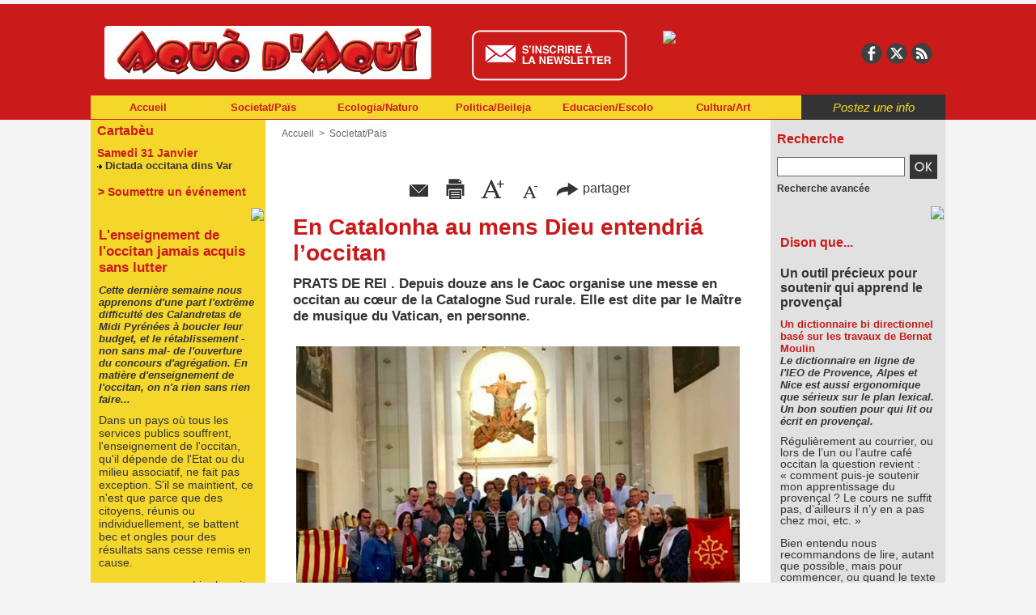

--- FILE ---
content_type: text/html; charset=UTF-8
request_url: https://www.aquodaqui.info/En-Catalonha-au-mens-Dieu-entendria-l-occitan_a1627.html
body_size: 14569
content:
<!DOCTYPE html PUBLIC "-//W3C//DTD XHTML 1.0 Strict//EN" "http://www.w3.org/TR/xhtml1/DTD/xhtml1-strict.dtd">
<html xmlns="http://www.w3.org/1999/xhtml" xmlns:og="http://ogp.me/ns#" xmlns:fb="http://ogp.me/ns/fb#" xml:lang="fr" lang="fr">
<head>
<title>En Catalonha au mens Dieu entendriá l’occitan</title>
 
<meta http-equiv="Content-Type" content="text/html; Charset=UTF-8" />
<meta name="author" lang="fr" content="Michel Neumuller" />
<meta name="keywords" content="Caoc, Prats de Rei, Valenti Miserachs Vatican" />
<meta name="description" content="Depuis douze ans le Caoc organise une messe en occitan au cœur de la Catalogne Sud rurale. Elle est dite par le Maître de musique du Vatican, en personne." />

<meta property="og:url" content="https://www.aquodaqui.info/En-Catalonha-au-mens-Dieu-entendria-l-occitan_a1627.html" />
<meta name="image" property="og:image" content="https://www.aquodaqui.info/photo/art/grande/22636858-25250003.jpg?v=1527757668" />
<meta property="og:type" content="article" />
<meta property="og:title" content="En Catalonha au mens Dieu entendriá l’occitan" />
<meta property="og:description" content="Depuis douze ans le Caoc organise une messe en occitan au cœur de la Catalogne Sud rurale. Elle est dite par le Maître de musique du Vatican, en personne." />
<meta property="og:site_name" content="Aquò d'Aqui" />
<meta property="twitter:card" content="summary_large_image" />
<meta property="twitter:image" content="https://www.aquodaqui.info/photo/art/grande/22636858-25250003.jpg?v=1527757668" />
<meta property="twitter:title" content="En Catalonha au mens Dieu entendriá l’occitan" />
<meta property="twitter:description" content="Depuis douze ans le Caoc organise une messe en occitan au cœur de la Catalogne Sud rurale. Elle est dite par le Maître de musique du Vatican, en personne." />
<meta property="fb:app_id" content="197539567046056" />
<link rel="stylesheet" href="/var/style/style_4.css?v=1761849733" type="text/css" />
<link rel="stylesheet" media="only screen and (max-width : 800px)" href="/var/style/style_1104.css?v=1559829665" type="text/css" />
<link rel="stylesheet" href="/assets/css/gbfonts.min.css?v=1724246908" type="text/css">
<meta id="viewport" name="viewport" content="width=device-width, initial-scale=1.0, maximum-scale=1.0" />
<link id="css-responsive" rel="stylesheet" href="/_public/css/responsive.min.css?v=1731587507" type="text/css" />
<link rel="stylesheet" media="only screen and (max-width : 800px)" href="/var/style/style_1104_responsive.css?v=1559829665" type="text/css" />
<link rel="stylesheet" href="/var/style/style.4668958.css?v=1738226830" type="text/css" />
<link rel="stylesheet" href="/var/style/style.4668961.css?v=1346336425" type="text/css" />
<link href="https://fonts.googleapis.com/css?family=Yanone+Kaffeesatz|Istok+Web|verdana|arial&display=swap" rel="stylesheet" type="text/css" />
<link rel="canonical" href="https://www.aquodaqui.info/En-Catalonha-au-mens-Dieu-entendria-l-occitan_a1627.html" />
<link rel="amphtml" href="https://www.aquodaqui.info/En-Catalonha-au-mens-Dieu-entendria-l-occitan_a1627.amp.html" />
<link rel="alternate" type="application/rss+xml" title="RSS" href="/xml/syndication.rss" />
<link rel="alternate" type="application/atom+xml" title="ATOM" href="/xml/atom.xml" />
<link rel="icon" href="/favicon.ico?v=1330607999" type="image/x-icon" />
<link rel="shortcut icon" href="/favicon.ico?v=1330607999" type="image/x-icon" />
 
<!-- Google file -->
<meta name="google-site-verification" content="27UJfG5VpNzJai0Jvc94vtbJXmUrpxSs0XxL0nK2ez0" />
 
<!-- Msn tags -->
<meta name="msvalidate.01" content="BA1BE87B6EB85413A19558D17D8DF57E" />
<script src="/_public/js/jquery-1.8.3.min.js?v=1731587507" type="text/javascript"></script>
<script src="/_public/js/regie_pub.js?v=1731587507" type="text/javascript"></script>
<script src="/_public/js/jquery-tiptip.min.js?v=1731587507" type="text/javascript"></script>
<script src="/_public/js/jquery.tools-1.2.7.min.js?v=1731587507" type="text/javascript"></script>
<script src="/_public/js/compress_jquery.ibox.js?v=1731587507" type="text/javascript"></script>
<script src="/_public/js/compress_ibox_embed.js?v=1731587507" type="text/javascript"></script>
<script src="/_public/js/form.js?v=1731587507" type="text/javascript"></script>
<script src="/_public/js/compress_fonctions.js?v=1731587507" type="text/javascript"></script>
<script type="text/javascript">
/*<![CDATA[*//*---->*/
selected_page = ['article', ''];
selected_page = ['article', '22636858'];
var deploye10889058 = true;

function sfHover_10889058(id) {
	var func = 'hover';
	if ($('#css-responsive').length && parseInt($(window).width()) <= 800) { 
		func = 'click';
	}

	$('#' + id + ' li' + (func == 'click' ? ' > a' : '')).on(func, 
		function(e) { 
			var obj  = (func == 'click' ? $(this).parent('li') :  $(this));
			if (func == 'click') {
				$('#' + id + ' > li').each(function(index) { 
					if ($(this).attr('id') != obj.attr('id') && !$(this).find(obj).length) {
						$(this).find(' > ul:visible').each(function() { $(this).hide(); });
					}
				});
			}
			if(func == 'click' || e.type == 'mouseenter') { 
				if (obj.find('ul:first:hidden').length)	{
					sfHoverShow_10889058(obj); 
				} else if (func == 'click') {
					sfHoverHide_10889058(obj);
				}
				if (func == 'click' && obj.find('ul').length)	return false; 
			}
			else if (e.type == 'mouseleave') { sfHoverHide_10889058(obj); }
		}
	);
}
function sfHoverShow_10889058(obj) {
	obj.addClass('sfhover').css('z-index', 1000); obj.find('ul:first:hidden').each(function() { if ($(this).hasClass('lvl0')) $(this).show(); else $(this).show(); });
}
function sfHoverHide_10889058(obj) {
	obj.find('ul:visible').each(function() { if ($(this).hasClass('lvl0')) $(this).hide(); else $(this).hide();});
}
var oldTop_5457216, newTop_5457216, Timer_5457216, tmp_5457216 = 0, maxwidth_5457216;
var top_max, top_min;

function newsdefil_5457216(){
	 var img_newsdefil_5457216 = window.document.getElementById('img_newsdefil_5457216');
	 if (img_newsdefil_5457216 != null){
		 if (tmp_5457216 == 0){
			 top_max = 150;
			 top_min = 0;
			 window.document.getElementById('defilbox_5457216').style.top=top_max + 'px';
			 window.document.getElementById('defilbox_5457216').style.visibility='visible';
			 maxwidth_5457216 = img_newsdefil_5457216.offsetTop;
			 maxwidth_5457216 += top_max;
			 tmp_5457216 = 1;
		 }
		 else{
			 maxwidth_5457216 -= 2;
		 }
		 oldTop_5457216 = window.document.getElementById('defilbox_5457216').style.top;
		 pos = oldTop_5457216.indexOf('p');
		 if (pos > 0)	{ oldTop_5457216 = oldTop_5457216.substring(0,pos)*1;}
		 else		{ oldTop_5457216 = top_min;}
		 newTop_5457216 = newTop_5457216 * 1;
		 newTop_5457216 = oldTop_5457216 - 2;
		 if (maxwidth_5457216 < top_min)	{newTop_5457216 = top_max; tmp_5457216 = 0; window.document.getElementById('defilbox_5457216').style.visibility='hidden'}
		 window.document.getElementById('defilbox_5457216').style.top = newTop_5457216 + "px";
	 }
	 Timer_5457216 = setTimeout("newsdefil_5457216()", 100)
}

window.document.onload = newsdefil_5457216();

var deploye10889672 = true;

function sfHover_10889672(id) {
	var func = 'hover';
	if ($('#css-responsive').length && parseInt($(window).width()) <= 800) { 
		func = 'click';
	}

	$('#' + id + ' li' + (func == 'click' ? ' > a' : '')).on(func, 
		function(e) { 
			var obj  = (func == 'click' ? $(this).parent('li') :  $(this));
			if (func == 'click') {
				$('#' + id + ' > li').each(function(index) { 
					if ($(this).attr('id') != obj.attr('id') && !$(this).find(obj).length) {
						$(this).find(' > ul:visible').each(function() { $(this).hide(); });
					}
				});
			}
			if(func == 'click' || e.type == 'mouseenter') { 
				if (obj.find('ul:first:hidden').length)	{
					sfHoverShow_10889672(obj); 
				} else if (func == 'click') {
					sfHoverHide_10889672(obj);
				}
				if (func == 'click' && obj.find('ul').length)	return false; 
			}
			else if (e.type == 'mouseleave') { sfHoverHide_10889672(obj); }
		}
	);
}
function sfHoverShow_10889672(obj) {
	obj.addClass('sfhover').css('z-index', 1000); obj.find('ul:first:hidden').each(function() { if ($(this).hasClass('lvl0')) $(this).show(); else $(this).show(); });
}
function sfHoverHide_10889672(obj) {
	obj.find('ul:visible').each(function() { if ($(this).hasClass('lvl0')) $(this).hide(); else $(this).hide();});
}

 var GBRedirectionMode = 'IF_FOUND';
/*--*//*]]>*/

</script>
 
<!-- Perso tags -->
<!-- Facebook Pixel Code -->
<script>
  !function(f,b,e,v,n,t,s)
  {if(f.fbq)return;n=f.fbq=function(){n.callMethod?
  n.callMethod.apply(n,arguments):n.queue.push(arguments)};
  if(!f._fbq)f._fbq=n;n.push=n;n.loaded=!0;n.version='2.0';
  n.queue=[];t=b.createElement(e);t.async=!0;
  t.src=v;s=b.getElementsByTagName(e)[0];
  s.parentNode.insertBefore(t,s)}(window, document,'script',
  'https://connect.facebook.net/en_US/fbevents.js');
  fbq('init', '267360483903424');
  fbq('track', 'PageView');
</script>
<noscript><img height="1" width="1" style="display:none"
  src="https://www.facebook.com/tr?id=267360483903424&ev=PageView&noscript=1"
/></noscript>
<!-- End Facebook Pixel Code -->

<style type="text/css">
.mod_4668958 img, .mod_4668958 embed, .mod_4668958 table {
	 max-width: 548px;
}

.mod_4668958 .mod_4668958_pub {
	 min-width: 554px;
}

.mod_4668958 .mod_4668958_pub .cel1 {
	 padding: 0;
}

.mod_4668958 .photo.left .mod_4668958_pub, .mod_4668958 .photo.right .mod_4668958_pub {
	 min-width: 277px; margin: 15px 10px;
}

.mod_4668958 .photo.left .mod_4668958_pub {
	 margin-left: 0;
}

.mod_4668958 .photo.right .mod_4668958_pub {
	 margin-right: 0;
}

.mod_4668958 .para_25250003 .photo {
	 position: relative;
}

.mod_4668958 .para_25250345 .photo {
	 position: relative;
}


			#tiptip_holder {
				display: none;
				position: absolute;
				top: 0;
				left: 0;
				z-index: 99999;
			}
</style>

<link rel="stylesheet" type="text/css" media="screen" href="/_public/css/compress_video.css?v=1731587507" />


<!-- Google Analytics -->
<script type="text/javascript">

  var _gaq = _gaq || [];
  _gaq.push(['_setAccount', 'UA-32967868-1']);
  _gaq.push(['_trackPageview']);

  (function() {
    var ga = document.createElement('script'); ga.type = 'text/javascript'; ga.async = true;
    ga.src = ('https:' == document.location.protocol ? 'https://' : 'http://') + 'stats.g.doubleclick.net/dc.js';
    var s = document.getElementsByTagName('script')[0]; s.parentNode.insertBefore(ga, s);
  })();

</script>
 
</head>

<body class="mep4 home">
<div id="z_col_130_responsive" class="responsive-menu">


<!-- MOBI_swipe 28515711 -->
<div id="mod_28515711" class="mod_28515711 wm-module fullbackground  module-MOBI_swipe">
	 <div class="entete"><div class="fullmod">
		 <span>Aquò d'Aqui</span>
	 </div></div>
	<div class="cel1">
		 <ul>
			 <li class="liens" data-link="home,"><a href="https://www.aquodaqui.info/" >			 <span>
			 Accueil
			 </span>
</a></li>
			 <li class="liens" data-link="rubrique,15473580"><a href="/Dison-que_r46.html" >			 <span>
			 Dison que
			 </span>
</a></li>
			 <li class="liens" data-link="rubrique,15432601"><a href="/Environament-Envirounamen_r12.html" >			 <span>
			 Environament/Envirounamen
			 </span>
</a></li>
			 <li class="liens" data-link="rubrique,15432612"><a href="/Ecologia-Naturo_r4.html" >			 <span>
			 Ecologia/Naturo
			 </span>
</a></li>
			 <li class="liens" data-link="rubrique,15473548"><a href="/Colectivitats-Loucalo_r23.html" >			 <span>
			 Colectivitats/Loucalo
			 </span>
</a></li>
			 <li class="liens" data-link="rubrique,15473558"><a href="/Lenga-d-O_r31.html" >			 <span>
			 Lenga/d’O
			 </span>
</a></li>
			 <li class="liens" data-link="rubrique,15473569"><a href="/Scenas-Espetacle_r40.html" >			 <span>
			 Scènas/Espetacle
			 </span>
</a></li>
			 <li class="liens" data-link="rubrique,15432606"><a href="/Sciencias-Descuberto_r16.html" >			 <span>
			 Sciéncias/Descuberto
			 </span>
</a></li>
			 <li class="liens" data-link="rubrique,15473570"><a href="/Cancon-Musico_r41.html" >			 <span>
			 Cançon/Musico
			 </span>
</a></li>
		 </ul>
	</div>
</div>
</div>
<div id="main-responsive">

<div class="z_col0_td_inner z_td_colonne">
<!-- ********************************************** ZONE TITRE FULL ***************************************** -->
	 <div id="z_col0" class="full z_colonne">
		 <div class="z_col0_inner">
<div id="z_col0_responsive" class="module-responsive">

<!-- MOBI_titre 28515710 -->
<div id="mod_28515710" class="mod_28515710 module-MOBI_titre">
<div class="tablet-bg">
<div onclick="swipe()" class="swipe gbicongeneric icon-gbicongeneric-button-swipe-list"></div>
	 <a class="image mobile notablet" href="https://www.aquodaqui.info"><img src="https://www.aquodaqui.info/photo/iphone_titre_28515710.png?v=1559829618" alt="Aquo d'Aqui"  title="Aquo d'Aqui" /></a>
<div onclick="$('#search-28515710').toggle()" class="searchbutton gbicongeneric icon-gbicongeneric-search"></div>
<div id="search-28515710" class="searchbar" style="display:none">
<form action="/search/" method="get">
<div class="search-keyword"><input type="text" name="keyword" /></div>
<div class="search-button"><button>Rechercher</button></div>
</form>
</div>
</div>
</div>
</div>

<!-- pub 4685056 -->
<div id="ecart_after_4685056" class="ecart_col0" style="display:none"><hr /></div>

<!-- espace 34544730 -->
<div id="ecart_before_34544730" class="ecart_col0 " style="display:none"><hr /></div>
<div id="mod_34544730" class="mod_34544730 wm-module fullbackground "><hr /></div>
<div id="ecart_after_34544730" class="ecart_col0" style="display:none"><hr /></div>
<div id="ecart_before_4669700" class="ecart_col0 " style="display:none"><hr /></div>
<div id="mod_4669700" class="mod_4669700 wm-module module-responsive " style="_position:static">
<div class="fullmod">
<table cellpadding="0" cellspacing="0" class="module-combo nb-modules-4" style="position:relative; _position:static">
<tr>
<td class="celcombo1">
<!-- titre 4669701 -->
<div id="ecart_before_4669701" class="ecart_col0 " style="display:none"><hr /></div>
<div id="mod_4669701" class="mod_4669701 wm-module fullbackground "><div class="fullmod">
	 <div class="titre_image"><a href="https://www.aquodaqui.info/"><img src="/photo/titre_4669701.png?v=1421656352" alt="Aquo d'Aqui" title="Aquo d'Aqui" class="image"/></a></div>
</div></div>
</td>
<td class="celcombo2">
<!-- lien_perso 10889623 -->
<div id="ecart_before_10889623" class="ecart_col0 " style="display:none"><hr /></div>
<div id="mod_10889623" class="mod_10889623 wm-module fullbackground  module-lien_perso">
	 <div class="texte">
		 <a href="http://www.aquodaqui.info/newsletter/" target="_blank"> <img src="/photo/mod-10889623.png?v=1449589966" class="image" alt="http://www.aquodaqui.info/newsletter/"  /></a>
	 </div>
</div>
</td>
<td class="celcombo3">
<!-- html 22671492 -->
<div id="ecart_before_22671492" class="ecart_col0 module-responsive" style="display:none"><hr /></div>
	 <a href="https://www.helloasso.com/associations/association-aquo-d-aqui/adhesions/bulletin-d-abonnement/" target="_blank" ><img src="https://www.aquodaqui.info/docs/design/abo-new.gif" style="margin-top:8px" /></a>
</td>
<td class="celcombo4">
<!-- services_web2 4685060 -->
<div id="ecart_before_4685060" class="ecart_col0 " style="display:none"><hr /></div>
<div id="mod_4685060" class="mod_4685060 wm-module fullbackground  services_web2">
		 <div class="cel1">
					 <div class="lien">
						 <a href="http://www.facebook.com/aquo.daqui" style="height: 36px; line-height: 36px" target="_blank"><img src="/_images/services_web2/set7/facebook.png" alt="Facebook" title="Facebook" /></a>
					 </div>
					 <div class="lien">
						 <a href="http://twitter.com/Aquodaqui" style="height: 36px; line-height: 36px" target="_blank"><img src="/_images/services_web2/set7/twitter.png" alt="Twitter" title="Twitter" /></a>
					 </div>
					 <div class="lien">
						 <a href="http://www.aquodaqui.info/feeds" style="height: 36px; line-height: 36px" target="_blank"><img src="/_images/services_web2/set7/rss.png" alt="Rss" title="Rss" /></a>
					 </div>
	 <div class="clear"></div>
		 </div>
</div>
</td>
</tr>
</table>
</div>
</div>
<div id="ecart_after_4669700" class="ecart_col0" style="display:none"><hr /></div>
<div id="ecart_before_10889057" class="ecart_col0 " style="display:none"><hr /></div>
<div id="mod_10889057" class="mod_10889057 wm-module module-responsive " style="_position:static">
<div class="fullmod">
<table cellpadding="0" cellspacing="0" class="module-combo nb-modules-2" style="position:relative; _position:static">
<tr>
<td class="celcombo1">
<!-- menu_deployable 10889058 -->
<div id="ecart_before_10889058" class="ecart_col0 " style="display:none"><hr /></div>
<div id="mod_10889058" class="mod_10889058 module-menu_deployable wm-module fullbackground  colonne-b type-1 background-cell- " >
	 <div class="main_menu"><div class="fullmod">
		 <ul id="menuliste_10889058">
			 <li data-link="home," class=" titre first" id="menuliste_10889058_1"><a href="https://www.aquodaqui.info/" >Accueil</a></li>
			 <li data-link="rubrique,15432597" class=" titre" id="menuliste_10889058_2"><a href="/Societat-Pais_r1.html" >Societat/Païs</a>
			 	 <ul class="lvl0 ">
					 <li class="stitre responsive" style="display:none"><a href="/Societat-Pais_r1.html" ><span class="fake-margin" style="display:none">&nbsp;</span>Societat/Païs</a></li>
					 <li data-link="rubrique,15432601" class=" stitre" ><a href="/Environament-Envirounamen_r12.html" ><span class="fake-margin" style="display:none">&nbsp;</span>Environament/Envirounamen</a></li>
					 <li data-link="rubrique,15432603" class=" stitre" ><a href="/Energia-Energio_r13.html" ><span class="fake-margin" style="display:none">&nbsp;</span>Energia/Energìo</a></li>
					 <li data-link="rubrique,15432604" class=" stitre" ><a href="/Transport-Desplacamen_r14.html" ><span class="fake-margin" style="display:none">&nbsp;</span>Transpòrt/Desplaçamen</a></li>
					 <li data-link="rubrique,15432605" class=" stitre" ><a href="/Justicia-fach-e-facho_r15.html" ><span class="fake-margin" style="display:none">&nbsp;</span>Justícia/fach e facho</a></li>
					 <li data-link="rubrique,15432606" class=" stitre" ><a href="/Sciencias-Descuberto_r16.html" ><span class="fake-margin" style="display:none">&nbsp;</span>Sciéncias/Descuberto</a></li>
					 <li data-link="rubrique,15432607" class=" stitre" ><a href="/Santat-Medecino_r17.html" ><span class="fake-margin" style="display:none">&nbsp;</span>Santat/Medecino</a></li>
					 <li data-link="rubrique,15432608" class=" stitre" ><a href="/Lesers-S-espaceja_r18.html" ><span class="fake-margin" style="display:none">&nbsp;</span>Lesers/S’espaceja</a></li>
					 <li data-link="rubrique,15432609" class=" stitre" ><a href="/Imigrar-Despatria_r19.html" ><span class="fake-margin" style="display:none">&nbsp;</span>Imigrar/Despatria</a></li>
					 <li data-link="rubrique,15432609" class=" stitre" ><a href="/Imigrar-Despatria_r19.html" ><span class="fake-margin" style="display:none">&nbsp;</span>Imigrar/Despatria</a></li>
					 <li data-link="rubrique,15432610" class=" stitre" ><a href="/Etnias-Pople_r20.html" ><span class="fake-margin" style="display:none">&nbsp;</span>Etnias/Pople</a></li>
					 <li data-link="rubrique,15432611" class=" stitre slast" ><a href="/Gents-Persounalita_r21.html" ><span class="fake-margin" style="display:none">&nbsp;</span>Gents/Persounalita</a></li>
				 </ul>
			 </li>
			 <li data-link="rubrique,15432612" class=" titre" id="menuliste_10889058_3"><a href="/Ecologia-Naturo_r4.html" >Ecologia/Naturo</a></li>
			 <li data-link="rubrique,15473546" class=" titre" id="menuliste_10889058_4"><a href="/Politica-Beileja_r5.html" >Politica/Beileja</a>
			 	 <ul class="lvl0 ">
					 <li class="stitre responsive" style="display:none"><a href="/Politica-Beileja_r5.html" ><span class="fake-margin" style="display:none">&nbsp;</span>Politica/Beileja</a></li>
					 <li data-link="rubrique,15473547" class=" stitre" ><a href="/Assembladas-Reglamen_r22.html" ><span class="fake-margin" style="display:none">&nbsp;</span>Assembladas/Reglamen</a></li>
					 <li data-link="rubrique,15473548" class=" stitre" ><a href="/Colectivitats-Loucalo_r23.html" ><span class="fake-margin" style="display:none">&nbsp;</span>Colectivitats/Loucalo</a></li>
					 <li data-link="rubrique,15473549" class=" stitre" ><a href="/Agencament-Urbanisme_r24.html" ><span class="fake-margin" style="display:none">&nbsp;</span>Agençament/Urbanisme</a></li>
					 <li data-link="rubrique,15473551" class=" stitre" ><a href="/Bailes-Pouliti_r25.html" ><span class="fake-margin" style="display:none">&nbsp;</span>Bailes/Pouliti</a></li>
					 <li data-link="rubrique,15473552" class=" stitre" ><a href="/Sociau-Sendicau_r26.html" ><span class="fake-margin" style="display:none">&nbsp;</span>Sociau/Sendicau</a></li>
					 <li data-link="rubrique,15473553" class=" stitre" ><a href="/S-alestis-Vendra_r27.html" ><span class="fake-margin" style="display:none">&nbsp;</span>S’alestís/Vendra</a></li>
					 <li data-link="rubrique,15473554" class=" stitre" ><a href="/Conflicts-Tenesoun_r28.html" ><span class="fake-margin" style="display:none">&nbsp;</span>Conflicts/Tenesoun</a></li>
					 <li data-link="rubrique,15473555" class=" stitre" ><a href="/Gents-Persounalita_r29.html" ><span class="fake-margin" style="display:none">&nbsp;</span>Gents/Persounalita</a></li>
					 <li data-link="rubrique,15473556" class=" stitre slast" ><a href="/Estrangier-Internaciounau_r30.html" ><span class="fake-margin" style="display:none">&nbsp;</span>Estrangier/Internaciounau</a></li>
				 </ul>
			 </li>
			 <li data-link="rubrique,15473557" class=" titre" id="menuliste_10889058_5"><a href="/Educacien-Escolo_r6.html" >Educacien/Escolo</a>
			 	 <ul class="lvl0 ">
					 <li class="stitre responsive" style="display:none"><a href="/Educacien-Escolo_r6.html" ><span class="fake-margin" style="display:none">&nbsp;</span>Educacien/Escolo</a></li>
					 <li data-link="rubrique,15473558" class=" stitre" ><a href="/Lenga-d-O_r31.html" ><span class="fake-margin" style="display:none">&nbsp;</span>Lenga/d’O</a></li>
					 <li data-link="rubrique,15473560" class=" stitre" ><a href="/Formacien-Mestie_r32.html" ><span class="fake-margin" style="display:none">&nbsp;</span>Formacien/Mestié</a></li>
					 <li data-link="rubrique,15473561" class=" stitre" ><a href="/Ensenhaires-Persounau_r33.html" ><span class="fake-margin" style="display:none">&nbsp;</span>Ensenhaires/Persounau</a></li>
					 <li data-link="rubrique,15473562" class=" stitre" ><a href="/Mairala-Coumunalo_r34.html" ><span class="fake-margin" style="display:none">&nbsp;</span>Mairala/Coumunalo</a></li>
					 <li data-link="rubrique,15473563" class=" stitre" ><a href="/Calandreta-Priva_r35.html" ><span class="fake-margin" style="display:none">&nbsp;</span>Calandreta/Priva</a></li>
					 <li data-link="rubrique,15473564" class=" stitre" ><a href="/Universitat-Faculta_r36.html" ><span class="fake-margin" style="display:none">&nbsp;</span>Universitat/Faculta</a></li>
					 <li data-link="rubrique,15473564" class=" stitre" ><a href="/Universitat-Faculta_r36.html" ><span class="fake-margin" style="display:none">&nbsp;</span>Universitat/Faculta</a></li>
					 <li data-link="rubrique,15473565" class=" stitre" ><a href="/Recerca-Trouva_r37.html" ><span class="fake-margin" style="display:none">&nbsp;</span>Recerca/Trouva</a></li>
					 <li data-link="rubrique,15473566" class=" stitre" ><a href="/Professionau-Teini_r38.html" ><span class="fake-margin" style="display:none">&nbsp;</span>Professionau/Teini</a></li>
					 <li data-link="rubrique,15473567" class=" stitre slast" ><a href="/Gents-Persounalita_r39.html" ><span class="fake-margin" style="display:none">&nbsp;</span>Gents/Persounalita</a></li>
				 </ul>
			 </li>
			 <li data-link="rubrique,15473568" class=" titre last" id="menuliste_10889058_6"><a href="/Cultura-Art_r7.html" >Cultura/Art</a>
			 	 <ul class="lvl0 ">
					 <li class="stitre responsive" style="display:none"><a href="/Cultura-Art_r7.html" ><span class="fake-margin" style="display:none">&nbsp;</span>Cultura/Art</a></li>
					 <li data-link="rubrique,15473569" class=" stitre" ><a href="/Scenas-Espetacle_r40.html" ><span class="fake-margin" style="display:none">&nbsp;</span>Scènas/Espetacle</a></li>
					 <li data-link="rubrique,15473570" class=" stitre" ><a href="/Cancon-Musico_r41.html" ><span class="fake-margin" style="display:none">&nbsp;</span>Cançon/Musico</a></li>
					 <li data-link="rubrique,15473571" class=" stitre" ><a href="/Arts-Plastician_r42.html" ><span class="fake-margin" style="display:none">&nbsp;</span>Arts/Plastician</a></li>
					 <li data-link="rubrique,15473572" class=" stitre" ><a href="/Cinema-Visuau_r43.html" ><span class="fake-margin" style="display:none">&nbsp;</span>Cinema/Visuau</a></li>
					 <li data-link="rubrique,15473573" class=" stitre" ><a href="/Escriure-Publica_r44.html" ><span class="fake-margin" style="display:none">&nbsp;</span>Escriure/Publica</a></li>
					 <li data-link="rubrique,15473574" class=" stitre slast" ><a href="/Gents-Persounalita_r45.html" ><span class="fake-margin" style="display:none">&nbsp;</span>Gents/Persounalita</a></li>
				 </ul>
			 </li>
		 </ul>
	 <div class="break" style="_height:auto;"></div>
	 </div></div>
	 <div class="clear"></div>
	 <script type="text/javascript">sfHover_10889058('menuliste_10889058')</script>
</div>
</td>
<td class="celcombo2">
<!-- lien_perso 10889266 -->
<div id="ecart_before_10889266" class="ecart_col0 " style="display:none"><hr /></div>
<div id="mod_10889266" class="mod_10889266 wm-module fullbackground  module-lien_perso">
	 <div class="texte">
		 <a href="/submit/" > Postez une info</a>
	 </div>
</div>
</td>
</tr>
</table>
</div>
</div>
		 </div>
	 </div>
<!-- ********************************************** FIN ZONE TITRE FULL ************************************* -->
</div>
<div id="main">
<table id="main_table_inner" cellspacing="0">
<tr class="tr_median">
<td class="z_col1_td_inner z_td_colonne before-main-colonne">
<!-- ********************************************** COLONNE 1 ********************************************** -->
<div id="z_col1" class="z_colonne">
	 <div class="z_col1_inner z_col_median">
		 <div class="inner">

<!-- agenda 4668904 -->
<div id="mod_4668904" class="mod_4668904 wm-module fullbackground  module-agenda type-2">
	 <div class="entete"><div class="fullmod">
		 <a href="/agenda/">Cartabèu</a>
	 </div></div>
	 <ul class="liste_agenda">
		 <li class="cel1 alone">
			 <div class="evenement">
				 <div class="timeline">Samedi 31 Janvier</div>
				 <img class="image middle nomargin" src="https://www.aquodaqui.info/_images/preset/puces/arrow46.gif?v=1732287502" alt=""  /> 
				 <a href="https://www.aquodaqui.info/agenda/Dictada-occitana-dins-Var_ae2048591.html">Dictada occitana dins Var</a><br />
			 </div>
		 </li>
	 </ul>
</div>
<div id="ecart_after_4668904" class="ecart_col1"><hr /></div>

<!-- lien_perso 30168469 -->
<div id="mod_30168469" class="mod_30168469 wm-module fullbackground  module-lien_perso">
	 <div class="texte">
		 <a href="https://www.aquodaqui.info/agenda/submit/" > > Soumettre un événement</a>
	 </div>
</div>
<div id="ecart_after_30168469" class="ecart_col1"><hr /></div>

<!-- html 4684855 -->
<div id="ecart_before_4684855" class="ecart_col1 responsive" style="display:none"><hr /></div>
	 <div align="right"><img src="https://www.aquodaqui.info/docs/design/separateur_blanc_2019.png" width="100%"  /></div>
<div id="ecart_after_4684855" class="ecart_col1"><hr /></div>

<!-- article 4668917 -->
<div id="mod_4668917" class="mod_4668917 article wm-module fullbackground  module-article">
	 <div class="cel1">
		 <h3 class="titre">L'enseignement de l'occitan jamais acquis sans lutter</h3>
		 <h4 class="chapeau">Cette dernière semaine nous apprenons d'une part l'extrême difficulté des Calandretas de Midi Pyrénées à boucler leur budget, et le rétablissement -non sans mal- de l'ouverture du concours d'agrégation. En matière d'enseignement de l'occitan, on n'a rien sans rien faire...</h4>
		 <div class="texte">
			 Dans un pays où tous les services publics souffrent, l'enseignement de l'occitan, qu'il dépende de l'Etat ou du milieu associatif, ne fait pas exception. S'il se maintient, ce n'est que parce que des citoyens, réunis ou individuellement, se battent bec et ongles pour des résultats sans cesse remis en cause.
		 </div>
		 <br class="clear" />
		 <div class="lire_suite">
			 <a href="/L-enseignement-de-l-occitan-jamais-acquis-sans-lutter_a2630.html"><span class="texte_lire_suite">Lire la suite</span></a>
		 </div>
	 </div>
</div>
<div id="ecart_after_4668917" class="ecart_col1"><hr /></div>

<!-- html 5457217 -->
<div id="ecart_before_5457217" class="ecart_col1 responsive" style="display:none"><hr /></div>
	 <div align="right"><img src="https://www.aquodaqui.info/docs/design/separateur_blanc_2019.png" width="100%"  /></div>
<div id="ecart_after_5457217" class="ecart_col1"><hr /></div>

<!-- espace 30821114 -->
<div id="ecart_before_30821114" class="ecart_col1 responsive" style="display:none"><hr /></div>
<div id="mod_30821114" class="mod_30821114 wm-module fullbackground "><hr /></div>
<div id="ecart_after_30821114" class="ecart_col1"><hr /></div>

<!-- espace 5452899 -->
<div id="ecart_before_5452899" class="ecart_col1 responsive" style="display:none"><hr /></div>
<div id="mod_5452899" class="mod_5452899 wm-module fullbackground "><hr /></div>
<div id="ecart_after_5452899" class="ecart_col1"><hr /></div>

<!-- news 5457216 -->
<div id="ecart_before_5457216" class="ecart_col1 responsive" style="display:none"><hr /></div>
<div id="mod_5457216" class="mod_5457216 wm-module fullbackground  news module-news type-1">
	 <div class="entete"><div class="fullmod">
		 <span>Les articles les plus commentés</span>
	 </div></div>
	 <div class="list-news nb-col-0">
	 <div class="support" onmouseover="javascript:clearTimeout(Timer_5457216);" onmouseout="javascript:newsdefil_5457216();">
		 <div id="defilbox_5457216" class="defilbox">
			 <img src="/_images/1.gif" id="img_newsdefil_5457216" class="image" alt="" />
		 </div>
	 </div>
	 </div>
</div>
<div id="ecart_after_5457216" class="ecart_col1"><hr /></div>

<!-- html 34768975 -->
<div id="ecart_before_34768975" class="ecart_col1 responsive" style="display:none"><hr /></div>
	 <div align="right"><img src="https://www.aquodaqui.info/docs/design/separateur_blanc_2019.png" width="100%"  /></div>
<div id="ecart_after_34768975" class="ecart_col1"><hr /></div>

<!-- espace 34768978 -->
<div id="ecart_before_34768978" class="ecart_col1 responsive" style="display:none"><hr /></div>
<div id="mod_34768978" class="mod_34768978 wm-module fullbackground "><hr /></div>
<div id="ecart_after_34768978" class="ecart_col1"><hr /></div>

<!-- menu_static 4960127 -->
<div id="ecart_before_4960127" class="ecart_col1 responsive" style="display:none"><hr /></div>
<div id="mod_4960127" class="mod_4960127 wm-module fullbackground  menu_static colonne-c background-cell- ">
	 <div class="entete"><div class="fullmod">
		 <span>Nòstrei partenaris </span>
	 </div></div>
	 <ul class="menu">
		 <li class="id1 cel1 keep-padding titre first">
			 <a href="http://www.regionpaca.fr/vivre-ensemble/culture/cultures-regionales.html" data-link="externe,http://www.regionpaca.fr/vivre-ensemble/culture/cultures-regionales.html" target="_blank">
				 <img src="/photo/mod-4960127-699108.png?v=1646304907" class="image" alt="Région Paca" />
			 </a>
		 </li>
		 <li class="id2 cel2 keep-padding titre  last">
			 <a href="https://www.departement13.fr/" data-link="externe,https://www.departement13.fr/" target="_blank">
				 <img src="/photo/mod-4960127-775073.png?v=1614597938" class="image" alt="CG13" />
			 </a>
		 </li>
	 </ul>
</div>
<div id="ecart_after_4960127" class="ecart_col1"><hr /></div>

<!-- html 4960130 -->
<div id="ecart_before_4960130" class="ecart_col1 responsive" style="display:none"><hr /></div>
	 <div align="right"><img src="https://www.aquodaqui.info/docs/design/separateur_blanc_2019.png" width="100%"  /></div>
		 </div>
	 </div>
</div>
<!-- ********************************************** FIN COLONNE 1 ****************************************** -->
</td>
<td class="z_col2_td_inner z_td_colonne main-colonne">
<!-- ********************************************** COLONNE 2 ********************************************** -->
<div id="z_col2" class="z_colonne">
	 <div class="z_col2_inner z_col_median">
		 <div class="inner">
<div id="breads" class="breadcrump breadcrumbs">
	 <a href="https://www.aquodaqui.info/">Accueil</a>
	 <span class="sepbread">&nbsp;&gt;&nbsp;</span>
	 <a href="/Societat-Pais_r1.html">Societat/Païs</a>
	 <div class="clear separate"><hr /></div>
</div>

<!-- espace 5120223 -->
<div id="mod_5120223" class="mod_5120223 wm-module fullbackground "><hr /></div>
<div class="ecart_col2" style="display:none"><hr /></div>
<div id="mod_4668958" class="mod_4668958 wm-module fullbackground  page2_article article-1627">
	 <div class="cel1">
		 <br class="texte clear" />
		 <div class="boutons_ligne" id="boutons">
<a class="bt-mail" rel="nofollow" href="/send/22636858/"><img src="/_images/icones/bt_mail_10.png?v=1731587505" class="image middle" alt="" title=""  /></a>			 &nbsp;&nbsp;
<a class="bt-print" rel="nofollow" onclick="window.open(this.href,'_blank', 'width=600, height=800, scrollbars=yes, menubar=yes, resizable=yes');return false;" href="/En-Catalonha-au-mens-Dieu-entendria-l-occitan_a1627.html?print=1"><img src="/_images/icones/bt_print_10.png?v=1731587505" class="image middle" alt="" title=""  /></a>			 &nbsp;&nbsp;
<a class="bt-plus" href="javascript:void(0)" onclick="javascript:setSize(10, 'access')"><img src="/_images/icones/bt_fontplus_10.png?v=1731587505" class="image pointer middle" alt="" title=""  /></a>			 &nbsp;&nbsp;
<a class="bt-moins" href="javascript:void(0)" onclick="javascript:setSize(-10, 'access')"><img src="/_images/icones/bt_fontmoins_10.png?v=1731587505" class="image pointer middle" alt="" title=""  /></a>			 &nbsp;&nbsp;
<a class="bt-share" href="javascript:void(0)" id="share_boutons_4668958"><img src="/_images/icones/bt_share_10.png?v=1731587505" class="image middle" alt="partager" title="partager"  />&nbsp;partager</a>
		 </div>
		 <div class="titre">
			 <h1 class="access">
				 En Catalonha au mens Dieu entendriá l’occitan
			 </h1>
		 </div>
		 <br class="texte clear" />
		 <div class="chapeau" style="">
			 <h3 class="access">
				 PRATS DE REI . Depuis douze ans le Caoc organise une messe en occitan au cœur de la Catalogne Sud rurale. Elle est dite par le Maître de musique du Vatican, en personne.
			 </h3>
		 </div>
		 <br class="texte clear" />
	 <div class="entry-content instapaper_body">
		 <br id="sep_para_1" class="sep_para access"/>
		 <div id="para_1" class="para_25250003 resize" style="">
			 <div class="photo shadow top" style="margin-bottom: 10px">
				 <a href="javascript:void(0)" rel="https://www.aquodaqui.info/photo/art/grande/22636858-25250003.jpg?v=1527757668&amp;ibox" title="Avec les paroissiens de Prats de Rei, à l'issue de la messe annuelle en occitan (photo LCM DR)"><img class="responsive"  style="display:none" src="https://www.aquodaqui.info/photo/art/grande/22636858-25250003.jpg?v=1527757668" alt="Avec les paroissiens de Prats de Rei, à l'issue de la messe annuelle en occitan (photo LCM DR)" title="Avec les paroissiens de Prats de Rei, à l'issue de la messe annuelle en occitan (photo LCM DR)" />
<img class="not-responsive"  src="https://www.aquodaqui.info/photo/art/default/22636858-25250003.jpg?v=1527757732" alt="Avec les paroissiens de Prats de Rei, à l'issue de la messe annuelle en occitan (photo LCM DR)" title="Avec les paroissiens de Prats de Rei, à l'issue de la messe annuelle en occitan (photo LCM DR)" width="548" /></a>
				 <div class="legende legende_25250003">
					 Avec les paroissiens de Prats de Rei, à l'issue de la messe annuelle en occitan (photo LCM DR)
				 </div>
			 </div>
			 <div class="texte">
				 <div class="access firstletter">
					 <em>«&nbsp;Lo Senhor faguèt los cèls pas que per sa paraula, tot l’univèrs, pas que per lo buf de sa boca"...</em>Lo psaume 32 clantis pas sovent en occitan, aquí dau Lengadòc, que siegue dins leis país occitans, o dins lei país catalans…&nbsp; <br />   <br />  Siam a Prats de Rei, comarca d'Anoia, au còr de la Catalonha rurala.&nbsp; <br />   <br />  Aquí lo Centre d’Agermament Occitano Català, es Raquel Olivella. Amé l’ancian president, Enric Garriga Trullols, a endraiat la messa annala de Prats de Rei en occitan. <em>«&nbsp;Segur que mai que d’un l’a vòuguda, en solidaritat amé nòstreis amics occitans » </em>sotalinha Joan Salvador Montorial, qu’eu l’a vista nàisser, aquela messa, fa doge ans. <br />   <br />  Dicha per Valenti Miserachs, mestre de musicas dau Vatican (e òc&nbsp; !) , un afogat dau "Mirèio" de Mistral, la messa en occitan acamparà una centena de parroquians dau vilatge.&nbsp; <br />   <br />  E seis organisators li agradarián ben de vèire la muma ...en Occitània. <br />   <br />  &nbsp;
				 </div>
			 </div>
			 <div class="clear"></div>
		 </div>
		 <br id="sep_para_2" class="sep_para access"/>
					 <div class="center">
						<div id='video_25250345_4668958' class="center">
							<div class="video-wrapper" id='WMplayer1519536_4668958'>
<iframe class="wmvid" src="https://www.aquodaqui.info/embed/1627/2/?title=1&auteur=1&embed=true&share=true&playlist=true&subscribe=true&fromWm=1&preload=auto&" width="554" height="312" frameborder="0" webkitAllowFullScreen allowFullScreen></iframe>						 </div>
					 </div>
					 </div>
		 <div id="para_2" class="para_25250345 resize" style="">
			 <div class="texte">
				 <div class="access firstletter">
					 <strong style="color: rgb(128, 0, 128); font-family: &quot;Open Sans&quot;, sans-serif, Arial, Verdana, &quot;Trebuchet MS&quot;; font-size: 16px; background-color: rgb(255, 255, 255);">Reportage complet à Prats de Rei dans notre mensuel du mois de juillet-août</strong>
				 </div>
			 </div>
			 <div class="clear"></div>
		 </div>
	 </div>
		 <br class="texte clear" />
		 <div id="date" class="date">
			 <div class="access">Jeudi 31 Mai 2018</div>
		 </div>
		 <div class="real-auteur auteur">
			 <div class="access">Michel Neumuller</div>
		 </div>
		 <br class="texte clear" />
<br />		 <div class="bloc_tags auteur">
			 <div class="access"><span class="code_tags">Tags</span> : 
<a  class="liens" href='/tags/Caoc/'>Caoc</a><span>, </span><a  class="liens" href='/tags/Prats+de+Rei/'>Prats de Rei</a><span>, </span><a  class="liens" href='/tags/Valenti+Miserachs+Vatican/'>Valenti Miserachs Vatican</a>
			 </div>
		 </div>
		 <br class="texte clear" />
 <div style="display:none" id="hidden_fields"></div>

		 <br />
		 <!-- page2_commentaire -->
		 <a id="comments"></a>
		 <div id="mod_4668961" class="param_commentaire mod_4668961 wm-module fullbackground ">
			 <div class="cel1">
				 <a id="last_comment"></a>
			 <div id="div_form_comment">
				 <a id="infoscom"></a>
				 <div id="infos_fond_div" style="display:none;"></div>
				 <div id="title_new_comment" class="infos">Nouveau commentaire : </div>
				 <form id="form_comment" action="/En-Catalonha-au-mens-Dieu-entendria-l-occitan_a1627.html#last_comment" method="post" accept-charset="UTF-8">
					 <div class="infos encadre">
						 <input type="hidden" name="action" value="article" />
						 <input type="hidden" name="id_article" value="22636858" />
						 <input type="hidden" name="id_article_reel" value="22636858" />
						 <input type="hidden" name="ajout_commentaire" value="oui" />
						 <input type="hidden" name="type_enreg" value="" />
						 <input type="hidden" name="type" value="" />
						 <div class="form">
				 <div id="inputs">
					<div id="div_a_pseudo" style="">
<label style="">Nom * :</label>
<div class="inputrow" style="">
	 <input class="button" onfocus="del_error(this.id)" type="text" id="a_pseudo" name="a_pseudo" value=""  maxlength="250" />
	 <div id="error_a_pseudo" class="error"></div>
</div>
<div class="inforow"> </div>
</div>
<div class="break"></div>
					<div id="div_a_email" style="">
<label style="">Adresse email (non publiée) * :</label>
<div class="inputrow" style="">
	 <input class="button" onfocus="del_error(this.id)" type="text" id="a_email" name="a_email" value=""  maxlength="120" />
	 <div id="error_a_email" class="error"></div>
</div>
<div class="inforow"> </div>
</div>
<div class="break"></div>
					<div id="div_a_url" style="">
<label style="">Site web :</label>
<div class="inputrow" style="">
	 <input class="button" onfocus="del_error(this.id)" type="text" id="a_url" name="a_url" value=""  />
	 <div id="error_a_url" class="error"></div>
</div>
<div class="inforow"> </div>
</div>
<div class="break"></div>
				 </div>
				 <label style="display:block;margin-bottom:3px">Commentaire * :</label>
				 <div class="inputrow" style="padding-top:5px">
					 <textarea id="a_commentaire" class="button" onfocus="del_error('a_commentaire')" name="a_commentaire" rows="8"></textarea>
					 <div id="error_a_commentaire" class="error"></div>
				 </div>
			 <div class="clear"></div>
				 <div id="notify">
					<div class="radiorow">
		 <input type="checkbox" name="a_notify" id="a_notify" value="yes"  /> <label for="a_notify" class="champ" style="display:inline">Me notifier l'arrivée de nouveaux commentaires</label><br/>
		 <div id="error_a_notify" class="error"></div>
</div>
<div class="break"></div>
				 </div>
						 </div>
						 <div class="submit" style="margin:10px 0">
							 <input type="submit" value="Proposer" class="button2" />
						 </div>
					 </div>
				 </form>
			 </div>
		 </div>
		 </div>
 
		 <div id="entete_liste">
		 <br />
		 <div class="entete_liste">
			 <div class="access" style="padding-top:5px">Dans la même rubrique :</div>
		 </div>
		 <div class="break" style="padding-bottom: 10px"></div>
		 <div class="titre_liste first">
			 <h3 class="access">
			 <a class="access" href="/Carrieras-occitanas-vou-espelir-un-movament-per-l-occitan-e-sa-societat_a2633.html">			 <img class="image middle nomargin" src="https://www.aquodaqui.info/_images/preset/puces/arrow34.gif?v=1732287502" alt=""  /> 
Carrièras occitanas vòu espelir un movament per l’occitan e sa societat</a>
			 <span class="access"> - 09/10/2025</span>			 </h3>
		 </div>
		 <div class="titre_liste">
			 <h3 class="access">
			 <a class="access" href="/Lo-libre-de-la-setmana-Rodeo-Preistoric-Aure-Seguier_a2613.html">			 <img class="image middle nomargin" src="https://www.aquodaqui.info/_images/preset/puces/arrow34.gif?v=1732287502" alt=""  /> 
Lo libre de la setmana : Rodeo Preïstoric - Aure Séguier</a>
			 <span class="access"> - 02/09/2025</span>			 </h3>
		 </div>
		 <div class="titre_liste">
			 <h3 class="access">
			 <a class="access" href="/Les-Francais-seraient-favorables-au-federalisme-et-au-droit-d-apprendre-sa-langue-regionale-a-l-ecole_a2610.html">			 <img class="image middle nomargin" src="https://www.aquodaqui.info/_images/preset/puces/arrow34.gif?v=1732287502" alt=""  /> 
Les Français seraient favorables au fédéralisme et au droit d'apprendre sa langue régionale à l'école</a>
			 <span class="access"> - 02/09/2025</span>			 </h3>
		 </div>
		 <div class="titre_liste">
			 <h3 class="access">
			 <a class="access" href="/Un-nouveau-conseil-d-administration-pour-l-Institut-d-Estudis-Occitans_a2604.html">			 <img class="image middle nomargin" src="https://www.aquodaqui.info/_images/preset/puces/arrow34.gif?v=1732287502" alt=""  /> 
Un nouveau conseil d'administration pour l'Institut d'Estudis Occitans</a>
			 <span class="access"> - 16/06/2025</span>			 </h3>
		 </div>
		 <div class="titre_liste">
		 <div class="pager">
			 <a class="sel" rel="nofollow" href="javascript:void(0)" onclick='recharge("entete_liste", "/index.php?start=0&amp;numero=1627&amp;preaction=mymodule&amp;id_param=4668958&amp;java=false&amp;ajax=true&amp;show=liste_articles&amp;numero=1627")'>1</a>
			 <a  rel="nofollow" href="javascript:void(0)" onclick='recharge("entete_liste", "/index.php?start=4&amp;numero=1627&amp;preaction=mymodule&amp;id_param=4668958&amp;java=false&amp;ajax=true&amp;show=liste_articles&amp;numero=1627")'>2</a>
			 <a  rel="nofollow" href="javascript:void(0)" onclick='recharge("entete_liste", "/index.php?start=8&amp;numero=1627&amp;preaction=mymodule&amp;id_param=4668958&amp;java=false&amp;ajax=true&amp;show=liste_articles&amp;numero=1627")'>3</a>
			 <a  rel="nofollow" href="javascript:void(0)" onclick='recharge("entete_liste", "/index.php?start=12&amp;numero=1627&amp;preaction=mymodule&amp;id_param=4668958&amp;java=false&amp;ajax=true&amp;show=liste_articles&amp;numero=1627")'>4</a>
			 <a  rel="nofollow" href="javascript:void(0)" onclick='recharge("entete_liste", "/index.php?start=16&amp;numero=1627&amp;preaction=mymodule&amp;id_param=4668958&amp;java=false&amp;ajax=true&amp;show=liste_articles&amp;numero=1627")'>5</a>
			 <a rel="nofollow" href="javascript:void(0)" onclick='recharge("entete_liste", "/index.php?start=4&amp;numero=1627&amp;preaction=mymodule&amp;id_param=4668958&amp;java=false&amp;ajax=true&amp;show=liste_articles&amp;numero=1627")'>&raquo;</a>
			 <span>...</span>
			 <a  rel="nofollow" href="javascript:void(0)" onclick='recharge("entete_liste", "/index.php?start=400&amp;numero=1627&amp;preaction=mymodule&amp;id_param=4668958&amp;java=false&amp;ajax=true&amp;show=liste_articles&amp;numero=1627")'>101</a>
		 </div>
		 </div>
		 </div>
	 </div>
</div>
<div id="ecart_after_4668958" class="ecart_col2" style="display:none"><hr /></div>

<!-- espace 4684788 -->
<div id="ecart_before_4684788" class="ecart_col2 responsive" style="display:none"><hr /></div>
<div id="mod_4684788" class="mod_4684788 wm-module fullbackground "><hr /></div>
<div class="ecart_col2" style="display:none"><hr /></div>

<!-- article 4668982 -->
<div id="ecart_before_4668982" class="ecart_col2 responsive" style="display:none"><hr /></div>
<div id="mod_4668982" class="mod_4668982 article wm-module fullbackground  module-article">
	 <div class="cel1">
		 <h3 class="titre">Copyright</h3>
		 <div class="texte">
			 Les articles diffusés sur Aquo d'Aqui.info sont protégés par la législation sur les droits d'auteur et le copyright. Il est interdit de les diffuser hors le site d'Aquo d'Aqui, sauf autorisation expresse de son créateur.
		 </div>
		 <br class="clear" />
	 </div>
</div>
<div class="ecart_col2" style="display:none"><hr /></div>
		 </div>
	 </div>
</div>
<!-- ********************************************** FIN COLONNE 2 ****************************************** -->
</td>
<td class="z_col3_td_inner z_td_colonne">
<!-- ********************************************** COLONNE 3 ********************************************** -->
<div id="z_col3" class="z_colonne">
	 <div class="z_col3_inner z_col_median">
		 <div class="inner">

<!-- recherche 4717648 -->
<div id="mod_4717648" class="mod_4717648 wm-module fullbackground  recherche type-1">
	 <form id="form_4717648" action="/search/" method="get" enctype="application/x-www-form-urlencoded" >
	 <div class="entete"><div class="fullmod">
		 <span>Recherche</span>
	 </div></div>
		 <div class="cel1">
			 			 <span><span class="cel">
<input type="text" style="width:150px" id="keyword_4717648" name="keyword" value="" class="button"   />			 </span><span class="cel">
<input type="image" src="/photo/mod-4717648-1.png?v=1579688674" alt="OK" />
			 </span></span>
			 <div class="avance" style="margin-top:5px">
				 <a href="/search/?avance=1">Recherche avancée</a>
			 </div>
		 </div>
	 </form>
</div>
<div id="ecart_after_4717648" class="ecart_col3" style="display:none"><hr /></div>

<!-- espace 44603993 -->
<div id="ecart_before_44603993" class="ecart_col3 responsive" style="display:none"><hr /></div>
<div id="mod_44603993" class="mod_44603993 wm-module fullbackground "><hr /></div>
<div id="ecart_after_44603993" class="ecart_col3" style="display:none"><hr /></div>

<!-- html 17810185 -->
<div id="ecart_before_17810185" class="ecart_col3 responsive" style="display:none"><hr /></div>
	 <div align="right"><img src="https://www.aquodaqui.info/docs/design/separateur_blanc_2019.png" width="100%"  /></div>
<div id="ecart_after_17810185" class="ecart_col3" style="display:none"><hr /></div>

<!-- espace 10890255 -->
<div id="ecart_before_10890255" class="ecart_col3 responsive" style="display:none"><hr /></div>
<div id="mod_10890255" class="mod_10890255 wm-module fullbackground "><hr /></div>
<div id="ecart_after_10890255" class="ecart_col3" style="display:none"><hr /></div>

<!-- pub 13325414 -->
<div id="ecart_after_13325414" class="ecart_col3" style="display:none"><hr /></div>

<!-- article 11634881 -->
<div id="ecart_before_11634881" class="ecart_col3 responsive" style="display:none"><hr /></div>
<div id="mod_11634881" class="mod_11634881 article wm-module fullbackground  module-article">
	 <div class="entete"><div class="fullmod">
		 <span>Dison que...</span>
	 </div></div>
	 <div class="cel1">
		 <h3 class="titre">Un outil précieux pour soutenir qui apprend le provençal</h3>
		 <h4 class="soustitre">Un dictionnaire bi directionnel basé sur les travaux de Bernat Moulin</h4>
		 <h4 class="chapeau">Le dictionnaire en ligne de l'IEO de Provence, Alpes et Nice est aussi ergonomique que sérieux sur le plan lexical. Un bon soutien pour qui lit ou écrit en provençal.</h4>
		 <div class="texte">
			 <p style="line-height: 100%; margin-bottom: 0cm">Régulièrement au courrier, ou lors de l’un ou l’autre café occitan la question revient&nbsp;: «&nbsp;comment puis-je soutenir mon apprentissage du provençal&nbsp;? Le cours ne suffit pas, d’ailleurs il n’y en a pas chez moi, etc.&nbsp;» <br />    <p style="line-height: 100%; margin-bottom: 0cm">&nbsp; <br />    <p style="line-height: 100%; margin-bottom: 0cm">Bien entendu nous recommandons de lire, autant que possible, mais pour commencer, ou quand le texte est un tantinet ardu, le soutien d’un bon dictionnaire est bienvenu, sinon nécessaire. <br />  
		 </div>
		 <div class="photo bottom" style="text-align:center">
			 <img id="img-87772973-62214570" src="https://www.aquodaqui.info/photo/art/default/87772973-62214570.jpg?v=1744135188" alt="complet et aisé à utiliser" title="complet et aisé à utiliser" style="width:184px" />
		 </div>
		 <br class="clear" />
		 <div class="lire_suite">
			 <a href="/Un-outil-precieux-pour-soutenir-qui-apprend-le-provencal_a2573.html"><span class="texte_lire_suite">Lire la suite</span></a>
		 </div>
	 </div>
</div>
<div id="ecart_after_11634881" class="ecart_col3" style="display:none"><hr /></div>

<!-- espace 5452902 -->
<div id="ecart_before_5452902" class="ecart_col3 responsive" style="display:none"><hr /></div>
<div id="mod_5452902" class="mod_5452902 wm-module fullbackground "><hr /></div>
<div id="ecart_after_5452902" class="ecart_col3" style="display:none"><hr /></div>

<!-- html 44604088 -->
<div id="ecart_before_44604088" class="ecart_col3 responsive" style="display:none"><hr /></div>
	 <div align="right"><img src="https://www.aquodaqui.info/docs/design/separateur_blanc_2019.png" width="100%"  /></div>
<div id="ecart_after_44604088" class="ecart_col3" style="display:none"><hr /></div>

<!-- espace 10890264 -->
<div id="ecart_before_10890264" class="ecart_col3 responsive" style="display:none"><hr /></div>
<div id="mod_10890264" class="mod_10890264 wm-module fullbackground "><hr /></div>
<div id="ecart_after_10890264" class="ecart_col3" style="display:none"><hr /></div>

<!-- barre_outils 4668908 -->
<div id="ecart_before_4668908" class="ecart_col3 responsive" style="display:none"><hr /></div>
<div id="mod_4668908" class="mod_4668908 wm-module fullbackground  module-barre_outils"><div class="fullmod">
	 <div class="entete"><div class="fullmod">
		 <span>A propos d'Aquò d’Aquí</span>
	 </div></div>
	 <ul class="menu" >
		 <li class="id3 cel1 bouton">
			 <a data-link="article,4509994" href="/L-informacion-de-Provenca-Aups-e-Costa-d-Azur_a103.html">			 <img class="image middle nomargin" src="https://www.aquodaqui.info/_images/preset/puces/arrow46.gif?v=1732287502" alt=""  /> 
L'informacion de Provença Aups e Còsta d'Azur</a>
		 </li>
		 <li class="id1 cel2 bouton">
			 <a data-link="article,4506825" href="/Nautrei-siam_a101.html">			 <img class="image middle nomargin" src="https://www.aquodaqui.info/_images/preset/puces/arrow46.gif?v=1732287502" alt=""  /> 
Nautrei siam</a>
		 </li>
		 <li class="id5 cel1 bouton">
			 <a data-link="article,4509980" href="/Informations-legales_a102.html">			 <img class="image middle nomargin" src="https://www.aquodaqui.info/_images/preset/puces/arrow46.gif?v=1732287502" alt=""  /> 
Informations légales</a>
		 </li>
		 <li class="id2 cel2 bouton">
			 <a data-link="article,4510409" href="/S-abonner-au-bimensuel-Aquo-d-Aqui_a104.html">			 <img class="image middle nomargin" src="https://www.aquodaqui.info/_images/preset/puces/arrow46.gif?v=1732287502" alt=""  /> 
S'abonner au mensuel Aquò d’Aquí</a>
		 </li>
	 </ul>
</div></div>
<div id="ecart_after_4668908" class="ecart_col3" style="display:none"><hr /></div>

<!-- html 28515982 -->
<div id="ecart_before_28515982" class="ecart_col3 responsive" style="display:none"><hr /></div>
	 <div align="right"><img src="https://www.aquodaqui.info/docs/design/separateur_blanc_2019.png" width="100%"  /></div>
<div id="ecart_after_28515982" class="ecart_col3" style="display:none"><hr /></div>

<!-- tag 4668911 -->
<div id="ecart_before_4668911" class="ecart_col3 responsive" style="display:none"><hr /></div>
<div id="mod_4668911" class="mod_4668911 wm-module fullbackground module-responsive  module-tag">
	 <div class="entete"><div class="fullmod">
		 <span>Tags</span>
	 </div></div>
	 <div class="cel1"><div class="fullmod">
		 <div class="tag">
			 <a href="/tags/Aeloc/" style="font-size: 1.87356321839em !important;" class="tag">Aeloc</a>
			 <a href="/tags/Aix+en+Provence/" style="font-size: 1.57471264368em !important;" class="tag">Aix en Provence</a>
			 <a href="/tags/Aquo+d%27Aqui/" style="font-size: 2.81609195402em !important;" class="tag">Aquo d'Aqui</a>
			 <a href="/tags/Calandreta/" style="font-size: 1.41379310345em !important;" class="tag">Calandreta</a>
			 <a href="/tags/Christian+Estrosi/" style="font-size: 1.45977011494em !important;" class="tag">Christian Estrosi</a>
			 <a href="/tags/Felco/" style="font-size: 1.48275862069em !important;" class="tag">Felco</a>
			 <a href="/tags/Felip+Martel/" style="font-size: 1.41379310345em !important;" class="tag">Felip Martel</a>
			 <a href="/tags/Forum+d%27Oc/" style="font-size: 1.64367816092em !important;" class="tag">Forum d'Oc</a>
			 <a href="/tags/Fr%C3%A9d%C3%A9ric+Mistral/" style="font-size: 1.4367816092em !important;" class="tag">Frédéric Mistral</a>
			 <a href="/tags/Herv%C3%A9+Guerrera/" style="font-size: 1.91954022989em !important;" class="tag">Hervé Guerrera</a>
			 <a href="/tags/IEO/" style="font-size: 1.71264367816em !important;" class="tag">IEO</a>
			 <a href="/tags/Jean+Michel+Blanquer/" style="font-size: 1.45977011494em !important;" class="tag">Jean Michel Blanquer</a>
			 <a href="/tags/La+Seyne/" style="font-size: 1.55172413793em !important;" class="tag">La Seyne</a>
			 <a href="/tags/Marseille/" style="font-size: 2.35632183908em !important;" class="tag">Marseille</a>
			 <a href="/tags/Massilia+Sound+System/" style="font-size: 1.45977011494em !important;" class="tag">Massilia Sound System</a>
			 <a href="/tags/Miqu%C3%A8u+Montanaro/" style="font-size: 1.45977011494em !important;" class="tag">Miquèu Montanaro</a>
			 <a href="/tags/Nice/" style="font-size: 1.57471264368em !important;" class="tag">Nice</a>
			 <a href="/tags/occitan/" style="font-size: 3em !important;" class="tag">occitan</a>
			 <a href="/tags/Paca/" style="font-size: 1.52873563218em !important;" class="tag">Paca</a>
			 <a href="/tags/Paul+Molac/" style="font-size: 1.45977011494em !important;" class="tag">Paul Molac</a>
			 <a href="/tags/proven%C3%A7al/" style="font-size: 1.62068965517em !important;" class="tag">provençal</a>
			 <a href="/tags/Provence/" style="font-size: 1.48275862069em !important;" class="tag">Provence</a>
			 <a href="/tags/Reinat+Toscano/" style="font-size: 1.48275862069em !important;" class="tag">Reinat Toscano</a>
		 </div>
	 </div></div>
</div>
<div id="ecart_after_4668911" class="ecart_col3" style="display:none"><hr /></div>

<!-- html 28515985 -->
<div id="ecart_before_28515985" class="ecart_col3 responsive" style="display:none"><hr /></div>
	 <div align="right"><img src="https://www.aquodaqui.info/docs/design/separateur_blanc_2019.png" width="100%"  /></div>
<div id="ecart_after_28515985" class="ecart_col3" style="display:none"><hr /></div>

<!-- article 4668947 -->
<div id="ecart_before_4668947" class="ecart_col3 responsive" style="display:none"><hr /></div>
<div id="mod_4668947" class="mod_4668947 article wm-module fullbackground  module-article">
	 <div class="cel1">
		 <h3 class="titre">Copyright</h3>
		 <div class="texte">
			 Les articles diffusés sur Aquo d'Aqui.info sont protégés par la législation sur les droits d'auteur et le copyright. Il est interdit de les diffuser hors le site d'Aquo d'Aqui, sauf autorisation expresse de son créateur.
		 </div>
		 <br class="clear" />
	 </div>
</div>
		 </div>
	 </div>
</div>
<!-- ********************************************** FIN COLONNE 3 ****************************************** -->
</td>
</tr>

</table>

</div>
<div class="z_col100_td_inner z_td_colonne">
<!-- ********************************************** ZONE OURS FULL ***************************************** -->
	 <div id="z_col100" class="full z_colonne">
		 <div class="z_col100_inner">

<!-- ours 4668950 -->
<div id="mod_4668950" class="mod_4668950 wm-module fullbackground  module-ours"><div class="fullmod">
	 <div class="legal">
		 Edité par l'association Aquò d'Aquí - Contact : aquodaqui@laposte.net
	 </div>
	 <div class="bouton">
	</div>
</div></div>
<div id="ecart_after_4668950" class="ecart_col100" style="display:none"><hr /></div>

<!-- menu_deployable 10889672 -->
<div id="ecart_before_10889672" class="ecart_col100 responsive" style="display:none"><hr /></div>
<div id="mod_10889672" class="mod_10889672 module-menu_deployable wm-module fullbackground  colonne-a type-1 background-cell- " >
	 <div class="main_menu"><div class="fullmod">
		 <ul id="menuliste_10889672">
			 <li data-link="newsletter," class=" titre first" id="menuliste_10889672_1"><a href="/newsletter/" >Abonnement newsletter</a></li>
			 <li data-link="article,4510409" class=" titre" id="menuliste_10889672_2"><a href="/S-abonner-au-bimensuel-Aquo-d-Aqui_a104.html" >Abonnement mensuel</a></li>
			 <li data-link="plan," class=" titre" id="menuliste_10889672_3"><a href="/sitemap/" >Plan du site</a></li>
			 <li data-link="article,4509994" class=" titre" id="menuliste_10889672_4"><a href="/L-informacion-de-Provenca-Aups-e-Costa-d-Azur_a103.html" >L'informacion de Provença Aups e Còsta d'Azur</a></li>
			 <li data-link="article,4506825" class=" titre" id="menuliste_10889672_5"><a href="/Nautrei-siam_a101.html" >Nautrei siam</a></li>
			 <li data-link="article,4509980" class=" titre last" id="menuliste_10889672_6"><a href="/Informations-legales_a102.html" >Informations légales</a></li>
		 </ul>
	 <div class="break" style="_height:auto;"></div>
	 </div></div>
	 <div class="clear"></div>
	 <script type="text/javascript">sfHover_10889672('menuliste_10889672')</script>
</div>
		 </div>
	 </div>
<!-- ********************************************** FIN ZONE OURS FULL ************************************* -->
</div>
</div>
<script type="text/javascript">
/*<![CDATA[*//*---->*/
if (typeof wm_select_link === 'function') wm_select_link('.mod_28515711 .liens');

    //Events Section
    $(document).on('click', '#mod_4668904 .eventDate', function(e) {
        var items = $('.expandableEvent');
        var li = $(e.currentTarget).parent();
      
        //Backdoors Expandable Mode 
        items.not(li).removeClass('selected').addClass('notSelected').find('.evenement').slideUp();
        li.toggleClass('selected').toggleClass('notSelected').find('.evenement').toggle('slide');
        
    });
    
recharge_async('hidden_fields', '/mymodule/4668961/', 'ajax=true&show=fields&type=&id_objet=22636858');

		var tool = '<div id="bulleshare_boutons_4668958" class="" style="z-index: 1000;"><div class=\"bookmarks_encapse\" id=\"boutons_4668958\"> <div class=\"auteur social\"> <table class=\"inner\" cellpadding=\"0\" cellspacing=\"0\"><tr><td class=\'cel1 liens\' style=\'width:35%;\'> <a target=\"_blank\" href=\"http://www.facebook.com/share.php?u=https%3A%2F%2Fwww.aquodaqui.info%2FEn-Catalonha-au-mens-Dieu-entendria-l-occitan_a1627.html\"><img src=\"/_images/addto/facebook.png?v=1732287175\" alt=\"Facebook\" title=\"Facebook\" />Facebook<' + '/a><' + '/td><td class=\'cel1 liens\' style=\'width:35%;\'> <a target=\"_blank\" href=\"http://twitter.com/intent/tweet?text=En+Catalonha+au+mens+Dieu+entendri%C3%A1+l%E2%80%99occitan+http%3A%2F%2Fxfru.it%2F2yjBZx\"><img src=\"/_images/addto/twitter.png?v=1732287176\" alt=\"Twitter\" title=\"Twitter\" />Twitter<' + '/a><' + '/td><td class=\'cel1 liens\' style=\'width:35%;\'> <a target=\"_blank\" href=\"http://www.linkedin.com/shareArticle?mini=true&amp;url=https%3A%2F%2Fwww.aquodaqui.info%2FEn-Catalonha-au-mens-Dieu-entendria-l-occitan_a1627.html&amp;title=En+Catalonha+au+mens+Dieu+entendri%C3%A1+l%E2%80%99occitan&amp;source=&amp;summary=\"><img src=\"/_images/addto/linkedin.png?v=1732287176\" alt=\"LinkedIn\" title=\"LinkedIn\" />LinkedIn<' + '/a><' + '/td><' + '/tr><tr><td class=\'cel1 liens\' style=\'width:35%;\'> <a target=\"_blank\" href=\"http://www.google.com/bookmarks/mark?op=edit&amp;bkmk=https%3A%2F%2Fwww.aquodaqui.info%2FEn-Catalonha-au-mens-Dieu-entendria-l-occitan_a1627.html\"><img src=\"/_images/addto/google.png?v=1732287176\" alt=\"Google\" title=\"Google\" />Google<' + '/a><' + '/td><td class=\'cel1 liens\' style=\'width:35%;\'> <a target=\"_blank\" href=\"http://pinterest.com/pin/create/button/?url=https%3A%2F%2Fwww.aquodaqui.info%2FEn-Catalonha-au-mens-Dieu-entendria-l-occitan_a1627.html&amp;description=En+Catalonha+au+mens+Dieu+entendri%C3%A1+l%E2%80%99occitan\"><img src=\"/_images/addto/pinterest.png?v=1732287176\" alt=\"Pinterest\" title=\"Pinterest\" />Pinterest<' + '/a><' + '/td> <td>&nbsp;<' + '/td> <' + '/tr><' + '/table> <' + '/div><br /><' + '/div></div>';
		$('#share_boutons_4668958').tipTip({
			activation: 'click',
			content: tool,
			maxWidth: 'auto',
			keepAlive: true,
			defaultPosition: 'right',
			edgeOffset: 5,
			delay: 0,
			enter: function() {
				
				}
			});
	
make_print_object("22636858", "BDVWNFNjATVUbQ==", "form_comment", true);

$(function() {
    var ok_search = false;
    var search = document.location.pathname.replace(/^(.*)\/search\/([^\/]+)\/?(.*)$/, '$2');
    if (search != '' && search != document.location.pathname)	{ 
        ok_search = true;
    } else {
        search = document.location.search.replace(/^\?(.*)&?keyword=([^&]*)&?(.*)/, '$2');
        if (search != '' && search != document.location.search)	{
            ok_search = true;
        }
    }
    if (ok_search) {
        $('#icon-search-4717648').trigger('click');
        $('#keyword_safe_4717648').hide(); 
        $('#keyword_4717648').val(decodeURIComponent(search).replace('+', ' ')).show();
    }
});

/*--*//*]]>*/
</script>
</body>

</html>


--- FILE ---
content_type: text/plain; charset=UTF-8
request_url: https://www.aquodaqui.info/apiv3/video/getVideo/1519536/22008595.mp4
body_size: 102
content:
https://www.aquodaqui.info/svideo/39d654ae6e3456efea80350e86dd9a07/69744b1f/1519536/22008595.mp4